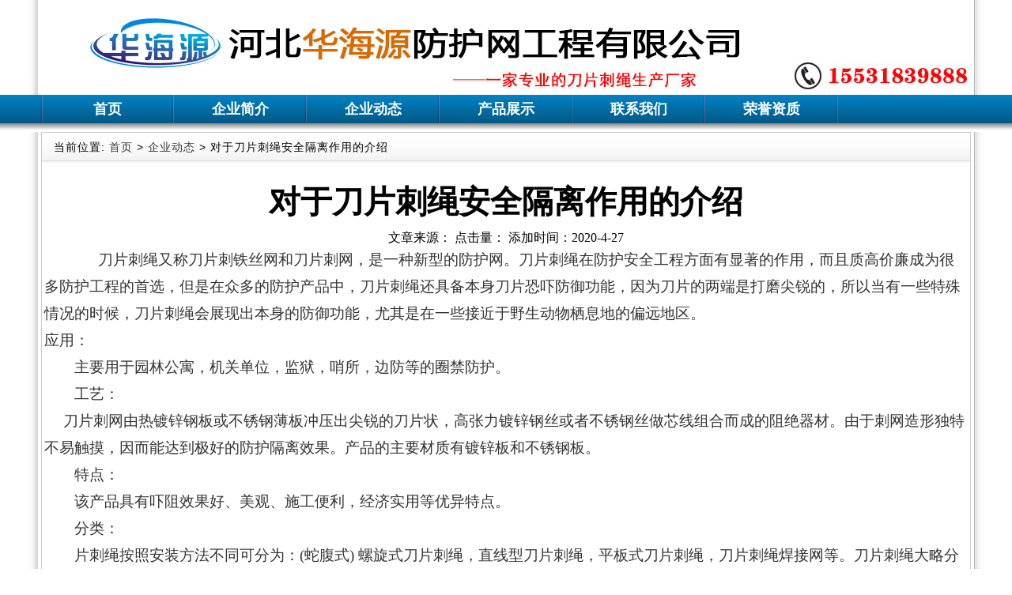

--- FILE ---
content_type: text/html
request_url: http://aphuahaiyuan.com/hhyxw/230.html
body_size: 3577
content:
<!doctype html>

<html lang="zh-CN">
<head>
<meta http-equiv="Content-Type" content="text/html; charset=UTF-8" />
<title>对于刀片刺绳安全隔离作用的介绍_河北华海源防护网工程有限公司</title>
<meta name="keywords" content="刀片刺绳" />
<meta name="description" content="" />

<link href="/Skin/hhy/css/css.css" rel="stylesheet" type="text/css" />
<link rel="shortcut icon" href="/Skin/hhy//images/favicon.ico" />

</head>

<body>
<div id="container"> 
<div id="logo"><a href="/"><img src="/Skin/hhy/images/logo.jpg" width="1183" height="120" alt="华海源专业生产刀片刺绳" usemap="#Map"></a>
  <map name="Map">
    <area shape="rect" coords="0,0,356,120" href="/">
  </map>
</div>
<div class="floatnav" id="nav">
  <div class="nav">
    <dt> <a title="首页" href="/" class="bt">首页</a> </dt>
    
    <dt> <a href="/hhyjj.html" title="企业简介" class="bt">企业简介</a> </dt>
    
    <dt> <a href="/hhyxw/" title="企业动态" class="bt">企业动态</a> </dt>
    
    <dt> <a href="/hhycp/" title="产品展示" class="bt">产品展示</a> </dt>
    
    <dt> <a href="/hhylx.html" title="联系我们" class="bt">联系我们</a> </dt>
    
    <dt> <a href="/zyly.html" title="荣誉资质" class="bt">荣誉资质</a> </dt>
     </div>
</div>
<div id="kuang" style="height:0; clear:both;"></div>

  <div id="abouts">
    <div class="box"><span class="title">当前位置: <a href="/">首页</a> > <a href="/hhyxw/">企业动态</a> >        对于刀片刺绳安全隔离作用的介绍</span> </div>
    <h1>对于刀片刺绳安全隔离作用的介绍</h1>
    <div style="text-align:center;"> 文章来源：  点击量：<span id="Click"></span>   添加时间：2020-4-27</div>
    <p>&nbsp; &nbsp; &nbsp; 刀片刺绳又称刀片刺铁丝网和刀片刺网，是一种新型的防护网。刀片刺绳在防护安全工程方面有显著的作用，而且质高价廉成为很多防护工程的首选，但是在众多的防护产品中，刀片刺绳还具备本身刀片恐吓防御功能，因为刀片的两端是打磨尖锐的，所以当有一些特殊情况的时候，刀片刺绳会展现出本身的防御功能，尤其是在一些接近于野生动物栖息地的偏远地区。<br />应用：<br />　　主要用于园林公寓，机关单位，监狱，哨所，边防等的圈禁防护。<br />　　工艺：<br />&nbsp;　刀片刺网由热镀锌钢板或不锈钢薄板冲压出尖锐的刀片状，高张力镀锌钢丝或者不锈钢丝做芯线组合而成的阻绝器材。由于刺网造形独特不易触摸，因而能达到极好的防护隔离效果。产品的主要材质有镀锌板和不锈钢板。<br />　　特点：<br />　　该产品具有吓阻效果好、美观、施工便利，经济实用等优异特点。<br />　　分类：<br />　　片刺绳按照安装方法不同可分为：(蛇腹式) 螺旋式刀片刺绳，直线型刀片刺绳，平板式刀片刺绳，刀片刺绳焊接网等。刀片刺绳大略分为螺旋型、直线型、螺旋交叉型三种形式。<br />　　目前，刀片式倒刺绳已广泛应用于许多国家的工矿企业、园林公寓、边防哨所、军地、监狱、看守所、政府大楼等国家安全设施。</p>
    <p>上一篇：<a  href="/hhyxw/229.html">钢厂暴跌700 钢坯逆转反弹50 期货飘红 钢价该涨了</a> </p>
    <p>下一篇：<a href="/hhyxw/231.html">刺丝滚笼安装工具怎么选</a> </p>
    <div class="xiangguan">
    <style type="text/css">

		

		.xgcp_list{padding:10px 0;}

		.xgcp_list li{float:left; width:25%; line-height:30px; font-size:16px; text-align:center;}

		.xgcp_list li img{width:230px; height:180px;}

		.xgxw_list li{line-height:30px; padding:0 10px;}
		.xgxw_list li span{ float:right; padding-right:10px;}

		.xgxw_list{padding:10px 0;}

		.xiangguan .box{border-top:1px solid #ccc;}

	  </style>
        <div class="box"><span class="title">相关产品</span></div>
        <div>
          <ul class="xgcp_list">
            
            <div style="clear:both;"></div>
          </ul>
        </div>
        <div class="clear"></div>
        
        <div class="box"><span class="title">相关新闻</span></div>
        <div>
          <ul class="xgxw_list">
            
          </ul>
        </div>
      </div>
  </div>
  
  
<div id="bottom">
  <p>版权所有&copy;河北华海源防护网工程有限公司　备案号：<a href="https://beian.miit.gov.cn/" target="_blank"> 冀ICP备10009808号-4</a><br />联系人：魏盼&nbsp; 电话：0318-7759222&nbsp;&nbsp; 7860111 &nbsp;7860222 &nbsp;&nbsp; 传真：0318-7759000<br />手机：15930877070&nbsp; QQ：645309222&nbsp; 地址：衡水市安平县保衡路东河村段<br /><a href="/sitemap.html" target="_black">网站地图</a>&nbsp; <a href="/sitemap.xml" target="_black">xml</a>&nbsp;&nbsp;<script type="text/javascript">var cnzz_protocol = (("https:" == document.location.protocol) ? " https://" : " http://");document.write(unescape("%3Cspan id='cnzz_stat_icon_1253668707'%3E%3C/span%3E%3Cscript src='" + cnzz_protocol + "s95.cnzz.com/z_stat.php%3Fid%3D1253668707%26show%3Dpic' type='text/javascript'%3E%3C/script%3E"));</script></p>
</div>
<script language="JavaScript" src="http://code.54kefu.net/kefu/js/132/757732.js" type="text/javascript" charset="utf-8"></script>
     </div>
</body>
</html>
<script type="text/javascript" src="/Click.asp?Type=1&Id=230"></script>

--- FILE ---
content_type: text/css
request_url: http://aphuahaiyuan.com/Skin/hhy/css/css.css
body_size: 3484
content:
@charset "utf-8";
* {
	margin: 0;
	padding: 0;
	list-style: none;
}
img {
	border: 0;
}
#flinkt li{float:left}
a {
	color: #333;
}
a:hover {
	color: #1974A1;text-decoration:none;
}

.js {
	width: 90%;
	margin: 10px auto 0 auto;
}
.js p {
	padding: 5px 0;
	font-weight: bold;
	overflow: hidden;
}
.js p span {
	float: right;
}
.js p span a {
	color: #f00;
}
.js textarea {
	height: 50px;
	width: 98%;
	padding: 5px;
	border: 1px solid #ccc;
	border-top: 2px solid #aaa;
	border-left: 2px solid #aaa;
}
.shengpingzhang {
	width: 1176px;
	margin: 0px auto;
	margin-top: 5px;
}
.shengpingzhang .hd {
	overflow: hidden;
	background: url(../images/bg.png) 0 -32px #efefef;
	border-left: 1px solid #ddd;
	border-top: 1px solid #ddd;
	border-right: 1px solid #ddd;
}
.shengpingzhang .hd li {
	position: relative;
	margin-left: -1px;
	height: 37px;
	line-height: 37px;
	text-align: center;
	width: 586px;
	border: 1px solid #ddd;
	border-top: 0;
	font: normal 14px/37px "Microsoft YaHei";
	_font-weight: bold;
	cursor: pointer;
	float: left;
}
.shengpingzhang .hd li.on {
	background: #fff;
	border-bottom: 1px solid #fff;
	color: #c00;
}
.shengpingzhang .bd {
	border: 1px solid #ddd;
	border-top: 0;
}
.shengpingzhang .lh {
	overflow: hidden;
	width: 1176px;
	margin: 0px;
	padding: 6px 0px 0px;
}
.shengpingzhang .lh li {
	text-align: center;
	margin: 0px 3px;
	padding: 0px;
	float: left;
	width: 386px;
	display: inline;
	overflow: hidden;
	font: bold 17px/30px "微软雅黑", "黑体";
}
.shengpingzhang .lh li img {
	display: block;
	width: 380px;
	height: 310px;
}
/*声屏障名称*/







.mingcheng {
	width: 1176px;
	border-top: 2px solid #1974A1;
	margin: 0px auto 6px
}
.mingcheng .hd {
	overflow: hidden;
	background: url(../images/bg.png) 0 -32px #efefef;
	border-left: 1px solid #ddd;
}
.mingcheng .hd li {
	position: relative;
	margin-left: -1px;
	height: 37px;
	line-height: 37px;
	text-align: center;
	width: 100%;
	border: 1px solid #ddd;
	border-top: 0;
	font: normal 14px/37px "Microsoft YaHei";
	_font-weight: bold;
	cursor: default;
}
.mingcheng .hd li.on {
	width: 586px;
	background: #fff;
	border-bottom: 1px solid #fff;
	color: #c00;
}
.mingcheng .bd {
	border: 1px solid #ddd;
	border-top: 0;
}
.mingcheng .lh {
	overflow: hidden;
	width: 1176px;
	margin: 0px;
	padding: 6px 0px 0px;
}
.mingcheng .lh li {
	text-align: center;
	margin: 0px 3px;
	padding: 0px;
	float: left;
	width: 386px;
	display: inline;
	overflow: hidden;
	font: bold 17px/30px "微软雅黑", "黑体";
}
.mingcheng .lh li img {
	display: block;
	width: 380px;
	height: 310px;
}
.navFix {
	position: fixed;
	left: 0;
	top: 0;
	_position: absolute;
	z-index: 2;
	width: 100%;
}
.floatnav {
	background: url(../images/nav2.jpg) repeat-x;
	margin: 0px auto;
	padding: 0px;
	height: 47px;
	width: 100%;
}
.floatnav .nav {
	margin: 0px auto;
	padding: 0px;
	width: 1176px;
	height: 36px;
	line-height: 36px;
	background: url(../images/menu.jpg) no-repeat left top;
	position: relative;
}
.nav_2j {
	margin: 0;
	padding: 0;
list-style: ../css/.com/Skins/xc174/Content/CSS/none;
	width: 147px;
	position: absolute;
	top: 36px;
	width: 147px;
	z-index: 1;
	left: 440px;
display: ../css/.com/Skins/xc174/Content/CSS/none;
}
.nav_2j li {
	background: url("../images/nav2.jpg");
	line-height: 36px;
	height: 36px;
	text-align: center;
	color: #fff;
	font-size: 12px;
}
.nav_2j li:hover a.a1 {
	background: url(../images/nav_hover.jpg);
}
.nav_2j li:hover ul.nav_3j {
	display: block;
}
.nav_3j {
	margin: 0;
	padding: 0;
list-style: ../css/.com/Skins/xc174/Content/CSS/none;
	position: relative;
	top: -36px;
	left: 147px;
display: ../css/.com/Skins/xc174/Content/CSS/none;
}
.nav_3j li {
}
.floatnav dt {
	background: url(../images/menu.jpg) no-repeat right top;
	margin: 0px;
	padding: 0px;
	float: left;
	font: bold 18px/36px "微软雅黑", "黑体";
	height: 36px;
	display: inline;
	overflow: hidden;
	width: 168px;
	text-align: center;
}
.floatnav a {
	color: #FFFFFF;
	margin: 0px;
	padding: 0px;
	display: block;
}
.floatnav a:hover {
	background: url(../images/nav_hover.jpg);
}
body {
	margin: 0px;
	padding: 0px;
	background: url(../images/bg.jpg) repeat-y center;
}
p img { /*display: block; margin: 6px auto;*/
	padding: 0px;
}
h1 {
	color: #000;
	margin: 0px;
	padding: 20px 0px 5px;
	text-align: center;
	font: bold 40px/60px "微软雅黑", "黑体";
}
#abouts {
	margin: 0px auto 6px;
	padding: 0px;
	width: 1174px;
	border: 1px solid #CCC;
	position: relative;
	min-height: 600px;
}
#paaa {
	margin: 0px auto 6px;
	padding: 0px;
	width: 1176px;
	border: 1px solid #CCC;
	position: relative;
}
.products {
	margin: 0px auto 6px;
	padding: 0px;
	width: 1176px;
	border: 1px solid #CCC;
	position: relative;
	min-height: 500px;
}
#link {
	margin: 0px auto 6px;
	padding: 0px;
	width: 1176px;
	position: relative;
}
#bottom {
	background: url(../images/footerbg.gif) repeat;
	margin: 0px;
	padding: 0px;
	height: 120px;
	text-align: center;
	font: 14px/28px Arial, Helvetica, sans-serif;
}
#info {
	margin: 0px auto 6px;
	padding: 0px;
	width: 1176px;
	position: relative;
}
#list {
	margin: 0px auto 6px;
	padding: 0px;
	width: 1176px;
	border: 1px solid #CCC;
	position: relative;
}
.box .title {
	margin: 0px;
	padding: 0px;
	float: left;
	letter-spacing: 1px;
	color: #000;
	font: 14px/37px 微软雅黑, Helvetica, sans-serif;
}
.box h2 {
	margin: 0px;
	padding: 0px;
	float: left;
	font-weight: normal;
	font-size: 14px;
	letter-spacing: 1px;
	color: #ff0000;
}
.box .more {
	margin: 0px 5px 0px 0px;
	float: right;
	font-size: 12px;
}
.box {
	background: url(../images/more.gif) repeat-x;
	margin: 0px;
	padding: 0px 0px 0px 15px;
	height: 38px;
	line-height: 38px;
	position: relative;
}
#paaa p {
	margin: 0px;
	padding: 0px 3px;
	font: 14px/28px Arial, Helvetica, sans-serif;
	color: #333;
	text-indent: 2em;
}
#news {
	padding: 0px;
	float: left;
	width: 1174px;
	border: 1px solid #CCC;
	display: inline;
	overflow: hidden;
}
#wendang {
	margin: 0px;
	padding: 0px;
	float: right;
	width: 582px;
	border: 1px solid #CCC;
	display: inline;
	overflow: hidden;
}
body p {
	margin: 0px;
	padding: 0px 3px;
	font: 14px/28px Arial, Helvetica, sans-serif;
	color: #333;
	text-indent: 2em;
}
.products dl {
	margin: 0px;
	padding: 3px 0px 0px;
	float: left;
	width: 1176px;
list-style: url(../css/.com/Skins/xc174/Content/CSS/none) ../css/.com/Skins/xc174/Content/CSS/none;
	font: 14px/28px Arial, Helvetica, sans-serif;
	color: #333333;
}
.products dt {
	text-align: center;
	margin: 0px 3px;
	padding: 0px;
	float: left;
	width: 288px;
	display: inline;
	overflow: hidden;
}
#info dl {
	margin: 0px 3px;
	padding: 0px;
	float: left;
	width: 1168px;
	display: inline;
	overflow: hidden;
	font: 14px/28px Arial, Helvetica, sans-serif;
}
#info dl dt {
	margin: 0px;
	padding: 0px 0px 0px 10px;
	float: left;
	width: 572px;

	background: url(../images/list.jpg) no-repeat left center;
}
#info dl dt a {
	margin: 0px;
	padding: 0px;
	float: left;
	color: #333;
}
#info dl dt span {
	margin: 0px;
	padding: 0px;
	float: right;
	color: #CCC;
}
#link a {
	font: 12px/23px Arial, Helvetica, sans-serif;
	margin: 0px;
	padding: 0px 3px;
	color: #333;
}
p strong {
	color: #F00;
	margin: 0px;
	padding: 0px;
	font-weight: normal;
}
#bottom p {
	color: #FFF;
}
#bottom p a {
	color: #FFF;
}
#nav dl {
	font: 14px/36px Arial, Helvetica, sans-serif;
	margin: 0px auto;
	padding: 0px;
	height: 36px;
	width: 1176px;
	background: url(../images/menu.jpg) no-repeat left;
}
#nav dl dt {
	margin: 0px;
	padding: 0px 45px;
	float: left;
	background: url(../images/menu.jpg) no-repeat right;
}
#nav dl dt a {
	color: #FFF;
}
#list dl {
	margin: 0px;
	padding: 3px 0px 0px;
	float: left;
	width: 1176px;
list-style: url(../css/.com/Skins/xc174/Content/CSS/none) ../css/.com/Skins/xc174/Content/CSS/none;
	font: 14px/28px Arial, Helvetica, sans-serif;
	color: #333333;
}
#list dl dt {
	margin: 0px 5px;
	padding: 0px 0px 0px 10px;
	width: 568px;
	float: left;
	background: url(../images/list.jpg) no-repeat left center;
	display: inline;
	overflow: hidden;
}
#list dl dt a {
	margin: 0px;
	padding: 0px;
	float: left;
	color: #333;
}
#list dl dt span {
	margin: 0px;
	padding: 0px;
	float: right;
	color: #CCC;
}
#logo {
	margin: 0px auto;
	padding: 0px;
	height: 120px;
	width: 1183px;
	position: relative;
}
.box .title a {
	color: #333333;
}
#abouts p {
	font: 19px/34px "微软雅黑", "黑体";
	text-indent: 2em;
}
body .pro_box .pro_right .nr p, body .pro_box .pro_right .nr {
	font: 30px/60px "微软雅黑", "黑体";
	line-height: 40px;
}
.pro {
	font: 40px/60px "微软雅黑", "黑体";
}
#abouts h3 {
	font: 60px/100px "微软雅黑", "黑体";
	margin: 0px;
	padding: 0px 0px 0px 80px;
	color: #FF0000;
}
#biao {
	margin: 0px;
	padding: 0px;
	float: left;
	height: 120px;
	width: 361px;
}
#t_r {
	margin: 0px;
	padding: 0px;
	float: right;
	width: 822px;
	height: 120px;
}
#logo #t_r #t_rh1 {
	margin: 0px;
	padding: 8px 0px 0px;
	float: left;
	height: 112px;
	width: 450px;
	text-align: center;
	font: bold 28px/40px "微软雅黑", "黑体";
	color: #005DA4;
}
#logo #t_r #t_rh1 strong {
	font: bold 36px/45px "微软雅黑", "黑体";
	color: #f00;
}
#logo #t_r #t_rr #t_rr1 {
	margin: 5px 0px 0px;
	padding: 0px 10px 0px 50px;
	float: left;
	width: 229px;
	text-align: right;
}
#logo #t_r #t_rr {
	margin: 0px;
	padding: 20px 0px 0px 90px;
	width: 280px;
	float: left;
	text-align: center;
	font: bold 30px/40px "微软雅黑", "黑体";
	color: #005DA4;
	height: 100px;
	background: url(../images/tel.png) no-repeat 20px center;
}
#t_rr b {
	color: #f00;
	font-family: "微软雅黑";
	font-weight: bold;
}
.link .hd {
	overflow: hidden;
	background: url(../images/bg.png) 0 -32px #efefef;
	border-left: 1px solid #ddd;
	border-top: 1px solid #ddd;
}
.link .hd li {
	position: relative;
	margin-left: -1px;
	height: 37px;
	line-height: 37px;
	text-align: left;
	width: 1174px;
	float: left;
	border: 1px solid #ddd;
	border-top: 0;
	font: normal 14px/37px "Microsoft YaHei";
	_font-weight: bold;
	cursor: pointer;
}
.link .hd li.on {
	background: #fff;
	border-bottom: 1px solid #fff;
	color: #c00;
}
.link .x {
	border: 1px solid #ddd;
border-top: ../css/.com/Skins/xc174/Content/CSS/none;
}
ul.newslist {
	margin: 0;
	padding: 0;
}
.newslist li {
	line-height: 40px;
	padding: 0 20px;
	background: url(../images/list.jpg) 5px center no-repeat;
}
.newslist li span {
	float: right;
}
.page {
	line-height: 40px;
	text-align: center;
}
#gcal dt {
	width: 386px;
}
.cp {
	width: 1176px;
}
.cp .left {
	float: left;
	width: 230px;
}
.cp .left ul li {
	margin-bottom: 2px;
}
.cp .left ul li.j1 ul {
	margin-top: 2px;
}
.cp .left ul li a {
	display: block;
	line-height: 30px;
	padding-left: 5px;
}
.cp .left ul li.j1 a {
	background: #005a87;
	color: #fff;
}
.cp .left ul li.j1 a:hover {
	background: #0182c3;
	font-weight: bold;
}
.cp .left ul li.j2 a {
	background: #CCC;
	font-size: 12px;
	color: #000;
}
.cp .left ul li.j2 a:hover {
	background: #e4e4e4;
	font-weight: bold;
}
.cp .right {
	float: right;
	width: 946px;
}
.cp .right ul li {
	float: left;
	text-align: center;
line-height30px;
	width: 33.33333333333333333%;
	height: 263px;
}
.cp .right ul li img {
	width: 300px;
	height: 240px;
}
.pro_box {
	width: 1176px;
	margin: 0 auto;
}
.pro_left {
	float: left;
	width: 230px;
}
.pro_left ul li {
	margin-bottom: 2px;
	list-style: none;
}
.pro_left ul li a {
	display: block;
	line-height: 30px;
	padding-left: 5px;
}
.pro_left ul li.j1 a {
	background: #005a87;
	color: #fff;
}
.pro_left ul li.j1 ul.j2 {
	margin-top: 2px;
}
.pro_left ul li.j1 a:hover {
	background: #0182c3;
	font-weight: bold;
}
.pro_left ul li.j2 a {
	background: #CCC;
	font-size: 12px;
	color: #000;
}
.pro_left ul li.j2 a:hover {
	background: #e4e4e4;
	font-weight: bold;
}
.pro_right {
	float: right;
	width: 935px;
	border: 1px solid #ccc;
}
.cn {
	text-align: center;
}
a:link, a:visited {
	text-decoration: none;  /*超链接无下划线*/
}

#banner {
	margin: 0 auto;
	padding: 0px;
	width: 100%;
}
.banner {
	height: 468px;
	background: url(bansha.gif) no-repeat center bottom;
}
/*.banner a { height:441px; background:url(banner.jpg) no-repeat center top; display:block;}*/
#flashs {
	height: 441px;
	position: relative;
	z-index: 1;
}
#flashs .bgitem {
	position: absolute;
}
#flashs .btn {
	bottom: 15px;
	margin-right: -450px;
	padding: 5px 6px;
	position: absolute;
	right: 50%;
	z-index: 7;
}
#flashs .btn span {
	background: none repeat scroll 0 0 pink;
	border: 1px solid #ff4c00;
	color: #fff;
	cursor: pointer;
	display: inline-block;
	margin-left: 5px;
	padding: 2px 6px;
}
#flashs .btn span.cur {
	background: none repeat scroll 0 0 #ff4c00;
	color: #FFFFFF;
}
#img {
	float: left;
	width: 1002px;
	padding: 5px 0px;
}
.clear {
	clear: both
}
